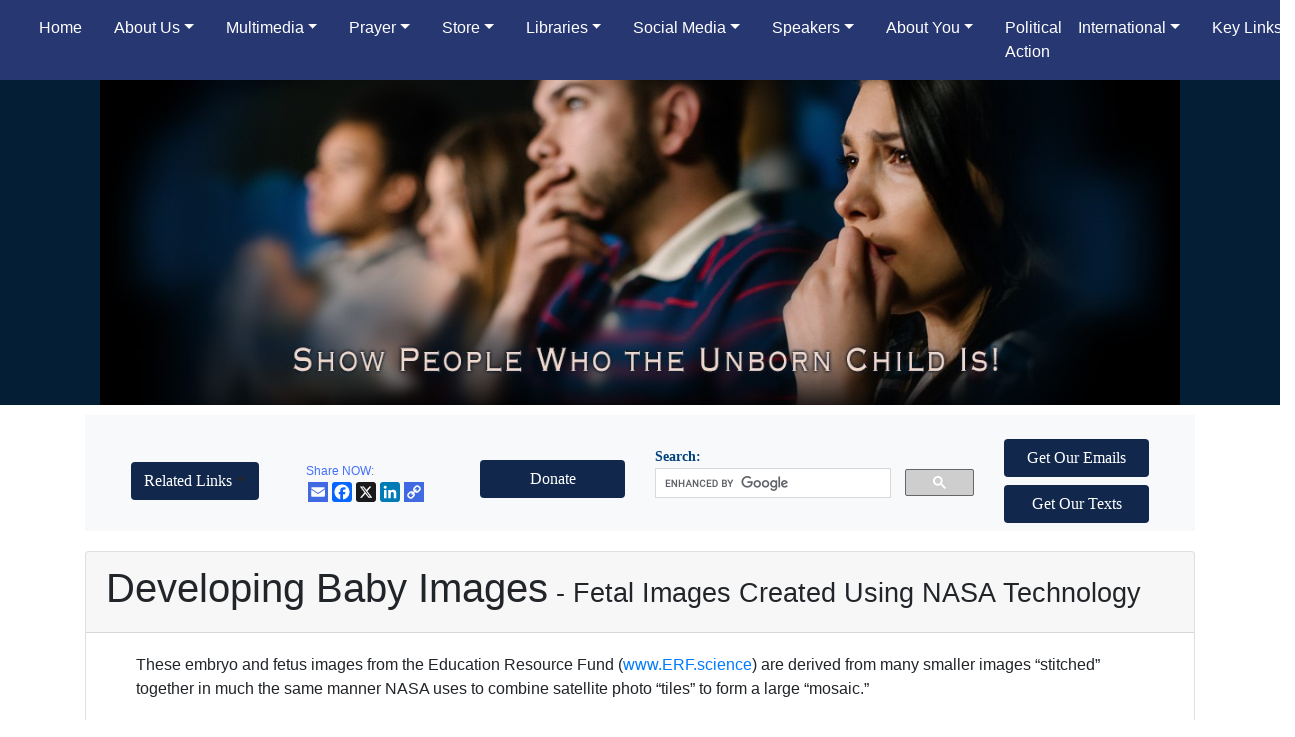

--- FILE ---
content_type: text/html; charset=utf-8
request_url: https://www.priestsforlife.org/graphic-images/index.aspx?gid=1&sid=25
body_size: 53059
content:






<!DOCTYPE html>
<html lang="en">




<head id="ctl00_head">

      <!-- Include the Google Analytics script -->
<script async src="https://www.googletagmanager.com/gtag/js?id=G-9PXT6NY0RG"></script>
<script type="text/javascript" src="https://www.priestsforlife.org/scripts/google-analytics-tag.js"></script>

    <meta charset="utf-8" /><meta http-equiv="X-UA-Compatible" content="IE=edge" /><meta name="viewport" content="width=device-width, initial-scale=1" />
    <script>
        function parlerSHARE() {
            window.open("https://parler.com/new-post?message=" + window.location.href);
        }
    </script>

    <title>
	Gallery: 1 Section: 25 - Fetal Images Created Using NASA Technology
</title>
    <!-- Bootstrap core CSS -->
    <meta name="viewport" content="width=device-width, initial-scale=1" /><link rel="stylesheet" href="https://maxcdn.bootstrapcdn.com/bootstrap/4.3.1/css/bootstrap.min.css" />
    <script src="https://ajax.googleapis.com/ajax/libs/jquery/3.4.1/jquery.min.js"></script>
    <script src="https://cdnjs.cloudflare.com/ajax/libs/popper.js/1.14.7/umd/popper.min.js"></script>
    <script src="https://maxcdn.bootstrapcdn.com/bootstrap/4.3.1/js/bootstrap.min.js"></script>
    
    <!-- Custom styles for this template -->
    <link href="https://maxcdn.bootstrapcdn.com/font-awesome/4.4.0/css/font-awesome.min.css" rel="stylesheet" /><link href="https://www.priestsforlife.org/navbar.css?v=3" rel="stylesheet" /><link href="https://www.priestsforlife.org/bootstrap/css/pfl.css?v=3" rel="stylesheet" /><link href="https://www.priestsforlife.org/css/graphic-images.css" rel="stylesheet" />

    <!-- HTML5 shim and Respond.js for IE8 support of HTML5 elements and media queries -->
    <!--[if lt IE 9]>
      <script src="https://oss.maxcdn.com/html5shiv/3.7.2/html5shiv.min.js"></script>
      <script src="https://oss.maxcdn.com/respond/1.4.2/respond.min.js"></script>
    <![endif]-->

    <script>
        $(document).ready(function () {
            $('[data-toggle="tooltip"]').tooltip();
        });
    </script>

  

    
     <link rel="stylesheet" href="https://cdnjs.cloudflare.com/ajax/libs/baguettebox.js/1.10.0/baguetteBox.min.css" />
    <link href="https://www.priestsforlife.org/bootstrap4/bootstrap/css/grid-gallery.css" rel="stylesheet" />

    <script  type="text/x-jquery-tmpl">

.gallery-block.grid-gallery{
  padding-bottom: 60px;
  padding-top: 60px;
}

.gallery-block.grid-gallery .heading{
    margin-bottom: 50px;
    text-align: center;
}

.gallery-block.grid-gallery .heading h2{
    font-weight: bold;
    font-size: 1.4rem;
    text-transform: uppercase;
}

.gallery-block.grid-gallery a:hover{
  opacity: 0.8;
}

.gallery-block.grid-gallery .item img{
  box-shadow: 0px 2px 10px rgba(0, 0, 0, 0.15);
  transition: 0.4s;
}

.gallery-block.grid-gallery .item{
  margin-bottom: 20px;
}

@media (min-width: 576px) {

  .gallery-block.grid-gallery .scale-on-hover:hover{
    transform: scale(1.05);
    box-shadow: 0px 10px 10px rgba(0, 0, 0, 0.15) !important;
  }
}
    </script>


    

    <link rel="canonical" href="https://www.priestsforlife.org/graphic-images/?gid=1&amp;sid=25" /><meta name="title" content="Fetal Images Created Using NASA Technology" /><meta name="description" content="Gallery: 1 Section: 25 - Fetal Images Created Using NASA Technology - Fetal Images Created Using NASA Technology" /><meta property="og:title" content="Fetal Images Created Using NASA Technology" /><meta property="fb:app_id" content="137848346340188" /><meta property="og:type" content="article" /><meta property="og:description" content="Fetal Images Created Using NASA Technology" /><meta property="og:image" content="https://www.priestsforlife.org/images/seo-baby-feet-sm.png" /><meta property="og:url" content="https://www.priestsforlife.org/graphic-images/index.aspx?gid=1&amp;sid=25" /><meta property="twitter:card" content="summary_large_image" /><meta property="twitter:site" content="@frfrankpavone" /><meta property="twitter:title" content="Fetal Images Created Using NASA Technology" /><meta property="twitter:description" content="Fetal Images Created Using NASA Technology" /><meta property="twitter:creator" content="@frfrankpavone" /><meta property="twitter:image:src" content="https://www.priestsforlife.org/images/seo-baby-feet-sm.png" /></head>
<body id="ctl00_masterbody">
    

    <!-- Google Tag Manager (noscript) -->
    <noscript>
        <iframe src="https://www.googletagmanager.com/ns.html?id=GTM-WQPJ9JX"
            height="0" width="0" style="display: none; visibility: hidden"></iframe>
    </noscript>
    <!-- End Google Tag Manager (noscript) -->


    <form method="post" action="./index.aspx?gid=1&amp;sid=25" id="aspnetForm">
<div class="aspNetHidden">
<input type="hidden" name="__EVENTTARGET" id="__EVENTTARGET" value="" />
<input type="hidden" name="__EVENTARGUMENT" id="__EVENTARGUMENT" value="" />
<input type="hidden" name="__VIEWSTATE" id="__VIEWSTATE" value="/[base64]/////D2QN7StVBkw/xn0WH9nu4QYnODnx5g==" />
</div>

<script type="text/javascript">
//<![CDATA[
var theForm = document.forms['aspnetForm'];
if (!theForm) {
    theForm = document.aspnetForm;
}
function __doPostBack(eventTarget, eventArgument) {
    if (!theForm.onsubmit || (theForm.onsubmit() != false)) {
        theForm.__EVENTTARGET.value = eventTarget;
        theForm.__EVENTARGUMENT.value = eventArgument;
        theForm.submit();
    }
}
//]]>
</script>


<script src="/WebResource.axd?d=4yBrQIj8ODFAFgXT3WTtXWLR6wP83yyFbt6IuUNIp-fxNkagHtvPp0pz1GKVrmcLnm9Woa2-jcihtQIxB6Q68FxsKPg1&amp;t=638604656269288554" type="text/javascript"></script>


<script src="/ScriptResource.axd?d=OjuzynRvf7LIDgL4h46T5CEpyOIcRI1AnBM3FkBy70jgx44nAUVmJH4TJYo8P-btW7K0UNCIIqy1t5rVnNl7SN9AU5_IjNuJD4pRNt1yGekxwXMAbxZ0Nu81Cce5SoUU6qfR16HssvMTSR_vq5NpocRLWOnlEd7s1UEPJsJ3vNRHXpBp0&amp;t=ffffffffe6d5a9ac" type="text/javascript"></script>
<script type="text/javascript">
//<![CDATA[
if (typeof(Sys) === 'undefined') throw new Error('ASP.NET Ajax client-side framework failed to load.');
//]]>
</script>

<script src="/ScriptResource.axd?d=4vpZBK6FSH6Q8SY6wTdedXkeMH3FKlUTMmyVEI-S36AUUP450Ui6YdpNguRAQiTO-X5pjZrjC_KR0lqhGltbl4nE-EBz3XnmeEQaF-uZ48sDXm-UY1mje4xZ0dxqsO0b4oFNF9WQtpSIY-Rdh4ZMiWmHHq5x8XAo15fyX9rPZKwgPA7o1BRvcdKN7Gv20hf6FURMxA2&amp;t=ffffffffe6d5a9ac" type="text/javascript"></script>
<div class="aspNetHidden">

	<input type="hidden" name="__VIEWSTATEGENERATOR" id="__VIEWSTATEGENERATOR" value="6CF650CF" />
</div>
        <script type="text/javascript">
//<![CDATA[
Sys.WebForms.PageRequestManager._initialize('ctl00$ScriptManager1', 'aspnetForm', [], [], [], 90, 'ctl00');
//]]>
</script>


        <!-- Begin Top NavBar Bootstrap 4 -->
        

<div class="row">
    <nav id="TopNavBar" class="navbar navbar-expand-lg fixed-top navbar-dark navbarbackground">
        <div class="container-fluid">
            <button class="navbar-toggler" type="button" data-toggle="collapse" data-target="#navbarsExampleDefault" aria-controls="navbarsExampleDefault" aria-expanded="false" aria-label="Toggle navigation">
                <span class="navbar-toggler-icon border-light border"></span>
            </button>
            <div class="collapse navbar-collapse " id="navbarsExampleDefault">
                <ul class="navbar-nav mr-auto ml-auto">
                    <li class="nav-item active mr-3">
                        <a class="nav-link" href="https://www.priestsforlife.org" id="dropdownHome" style="color: white">Home</a>
                    </li>

                    <li class="nav-item dropdown mr-3">
                        <a class="nav-link dropdown-toggle" href="javascript:void(0)" id="dropdownAboutUs" data-toggle="dropdown" aria-haspopup="true" aria-expanded="false" style="color: white">About Us</a>
                        <div class="dropdown-menu" aria-labelledby="dropdownAboutUs">
                            <a class="dropdown-item" href="https://www.priestsforlife.org/welcome/index.aspx">Welcome</a>
                            <a class="dropdown-item" href="https://www.priestsforlife.org/intro/introbrochure.aspx">Who We Are</a>
                            <a class="dropdown-item" href="https://www.priestsforlife.org/generalpfl/pflhist.aspx">Our History</a>
                            <a class="dropdown-item" href="https://www.priestsforlife.org/intro/pflboard.aspx">Advisors</a>
                            <a class="dropdown-item" href="https://www.priestsforlife.org/praise/index.aspx">Praise for Our Work</a>
                            <a class="dropdown-item" href="https://www.priestsforlife.org/intro/introbrochure.aspx">Family of Ministries</a>
                            <a class="dropdown-item" href="https://www.priestsforlife.org/donate/index.aspx">Donate</a>
                            <a class="dropdown-item" href="https://www.priestsforlife.org/legacy/index.aspx">Wills & Bequests</a>
                            <a class="dropdown-item" href="https://www.priestsforlife.org/staff/employeehighlights.aspx">Employee Highlights</a>
                            <a class="dropdown-item" href="https://www.priestsforlife.org/nonviolence/index.aspx">Non-Violence</a>
                            <a class="dropdown-item" href="https://www.priestsforlife.org/ecumen.aspx">Ecumenical</a>
                            <a class="dropdown-item" href="https://www.priestsforlife.org/jobs/index.aspx">Job Opportunities</a>
                            <a class="dropdown-item" href="https://www.priestsforlife.org/generalpfl/pfldepartments.aspx">How We Function</a>
                            
                            <a class="dropdown-item" href="https://www.priestsforlife.org/audit">Annual Audit</a>
                            <a class="dropdown-item" href="https://www.priestsforlife.org/library/7920-priests-for-life-end-of-year-reports">Year End Reports</a>
                            <a class="dropdown-item" href="https://www.prolifeproducts.org/flipbooks/index.aspx?book=2002">30 Year Accomplishments Book</a>
                        </div>
                    </li>
                    <li class="nav-item dropdown mr-3">
                        <a class="nav-link dropdown-toggle" href="javascript:void(0)" id="dropdownMultimedia" data-toggle="dropdown" aria-haspopup="true" aria-expanded="false" style="color: white">Multimedia</a>
                        <div class="dropdown-menu" aria-labelledby="dropdownMultimedia">
                            <a class="dropdown-item" href="https://www.priestsforlife.org/audio/audio-library.aspx">Audio/Video Library</a>
                            <a class="dropdown-item" href="https://www.priestsforlife.org/audio/pro-life-homilies-and-talks.aspx">Frank Pavone's Sermons and Talks</a>
                            <a class="dropdown-item" href="https://www.priestsforlife.org/frontlines/index.aspx">On the Frontlines</a>
                            <a class="dropdown-item" href="https://www.priestsforlife.org/images/index.aspx">Abortion Victim Photos</a>
                            <a class="dropdown-item" href="https://www.priestsforlife.org/radiomaria/index.aspx">Radio</a>
                            <a class="dropdown-item" href="https://www.priestsforlife.org/media/schedule.aspx">Current Media Schedule</a>
                            <a class="dropdown-item" href="https://www.priestsforlife.org/tv/">End Abortion TV</a>
                            <a class="dropdown-item" href="https://www.priestsforlife.org/podcast/index.aspx">End Abortion Podcast</a>
                            <a class="dropdown-item" href="https://www.priestsforlife.org/daily-diary/index.aspx">Frank Pavone's Daily Diary</a>
                            <a class="dropdown-item" href="https://www.priestsforlife.org/news/index.aspx">Pro-Life News</a>

                        </div>
                    </li>
                    <li class="nav-item dropdown mr-3">
                        <a class="nav-link dropdown-toggle" href="javascript:void(0)" id="dropdownPrayer" data-toggle="dropdown" aria-haspopup="true" aria-expanded="false" style="color: white">Prayer</a>
                        <div class="dropdown-menu" aria-labelledby="dropdownPrayer">
                            <a class="dropdown-item" href="https://www.priestsforlife.org/pro-life-reflections/">Daily Pro-Life Reflections</a>
                            <a class="dropdown-item" href="https://www.priestsforlife.org/CurrentNovena">Current Novena </a>
                            <a class="dropdown-item" href="https://www.priestsforlife.org/prayers/index.aspx">Pro-Life Prayers</a>
                            <a class="dropdown-item" href="https://www.priestsforlife.org/prayercampaign/">Prayer Campaign</a>
                            <a class="dropdown-item" href="https://www.priestsforlife.org/data/prayer_request.aspx">Prayer Requests</a>
                            <!-- <a class="dropdown-item" href="https://www.priestsforlife.org/images/index.aspx">Abortion Victim Photos</a> 
                            <a class="dropdown-item" href="https://www.exposeabortion.com/">Expose Abortion</a>-->
                        </div>
                    </li>
                    <li class="nav-item dropdown mr-3">
                        <a class="nav-link dropdown-toggle" href="javascript:void(0)" id="dropdownStore" data-toggle="dropdown" aria-haspopup="true" aria-expanded="false" style="color: white">Store</a>
                        <div class="dropdown-menu" aria-labelledby="dropdownStore">
                            <a class="dropdown-item" href="https://prolifeproducts.org/">Store Home</a>
                            <a class="dropdown-item" href="https://prolifeproducts.org/books">Books from our Pastoral Team</a>
                            <a class="dropdown-item" href="https://prolifeproducts.org/featured-products-of-the-month">This month's featured products</a>
                        </div>
                    </li>
                    <li class="nav-item dropdown mr-3">
                        <a class="nav-link dropdown-toggle" href="javascript:void(0)" id="dropdownLibraries" data-toggle="dropdown" aria-haspopup="true" aria-expanded="false" style="color: white">Libraries</a>
                        <div class="dropdown-menu" aria-labelledby="dropdownLibraries">
                            <a class="dropdown-item" href="https://www.priestsforlife.org/library/">Document Library</a>
                            <a class="dropdown-item" href="https://www.priestsforlife.org/audio/audio-library.aspx">Audio/Video Library</a>
                            <a class="dropdown-item" href="https://www.priestsforlife.org/news/index.aspx">Pro-Life News</a>
                        </div>
                    </li>
                    <li class="nav-item dropdown mr-3">
                        <a class="nav-link dropdown-toggle" href="javascript:void(0)" id="dropdownSocialMedia" data-toggle="dropdown" aria-haspopup="true" aria-expanded="false" style="color: white">Social Media</a>
                        <div class="dropdown-menu" aria-labelledby="dropdownSocialMedia">     
                            <a class="dropdown-item" href="https://www.TruthSocial.com/@frfrankpavone" target="_blank">Truth Social</a>
                            <a class="dropdown-item" href="https://www.gettr.com/user/frfrankpavone" target="_blank">GETTR</a>
                            <a class="dropdown-item" href="https://www.priestsforlife.org/socialnetwork/index.aspx#facebook">Facebook</a>
                            <a class="dropdown-item" href="https://www.priestsforlife.org/socialnetwork/index.aspx#twitter">X (Twitter)</a>
                            <a class="dropdown-item" href="https://www.threads.net/@frfrankpavone" target="_blank">Threads</a>
                            <a class="dropdown-item" href="https://www.priestsforlife.org/socialnetwork/index.aspx#linkedin">LinkedIn</a>
                            <a class="dropdown-item" href="https://www.priestsforlife.org/socialnetwork/index.aspx#youtube">YouTube</a>
                            <a class="dropdown-item" href="https://www.priestsforlife.org/socialnetwork/index.aspx#other">Instagram</a>                                                     
                            <a class="dropdown-item" href="javascript:void(0)">TikTok</a>
                            <a class="dropdown-item" href="https://www.tiktok.com/@frfrankpavone" target="_blank">&bull; Frank Pavone</a>
                            <a class="dropdown-item" href="https://www.tiktok.com/@bryankemper" target="_blank">&bull; Bryan Kemper</a>
                            <a class="dropdown-item" href="https://www.priestsforlife.org/socialnetwork/index.aspx#other">Pinterest</a>                           
                            <a class="dropdown-item" href="https://soundcloud.com/priests-for-life">SoundCloud</a>                             
                            <a class="dropdown-item" href="https://www.priestsforlife.org/rss/index.aspx">RSS Feeds</a>
                        </div>
                    </li>
                    <li class="nav-item dropdown mr-3">
                        <a class="nav-link dropdown-toggle" href="javascript:void(0)" id="dropdownSpeakers" data-toggle="dropdown" aria-haspopup="true" aria-expanded="false" style="color: white">Speakers</a>
                        <div class="dropdown-menu" aria-labelledby="dropdownSpeakers">
                            <a class="dropdown-item" href="https://www.priestsforlife.org/travel/travel-schedule.aspx">Travel Schedules</a>
                            <a class="dropdown-item" href="https://www.priestsforlife.org/speakers/index.aspx">Request a Speaker</a>
                            <a class="dropdown-item" href="https://www.priestsforlife.org/FrFrankPavone">Frank Pavone</a>
                            <a class="dropdown-item" href="https://www.priestsforlife.org/staff/fr-denis-wilde-biography.aspx">Fr. Denis G. Wilde, O.S.A.</a>
                                 <a class="dropdown-item" href="https://www.priestsforlife.org/staff/fr-david-begany.aspx">Fr. David Begany, SSJ</a>
                            <a class="dropdown-item" href="https://www.priestsforlife.org/staff/janet-morana-biography.aspx">Janet Morana</a>
                            <a class="dropdown-item" href="https://www.priestsforlife.org/staff/alveda-king-biography.aspx">Dr. Alveda King</a>
                            <a class="dropdown-item" href="https://www.priestsforlife.org/staff/theresa-burke-biography.aspx">Theresa Burke, Ph.D.</a>
                            <a class="dropdown-item" href="https://www.priestsforlife.org/staff/kevin-burke-biography.aspx">Kevin Burke, LSW</a>
                            <a class="dropdown-item" href="https://www.priestsforlife.org/staff/bryan-kemper-biography.aspx">Bryan Kemper</a>
                           
                        </div>
                    </li>

                    <li class="nav-item dropdown mr-3">
                        <a class="nav-link dropdown-toggle" href="javascript:void(0)" id="dropdownAboutYou" data-toggle="dropdown" aria-haspopup="true" aria-expanded="false" style="color: white">About You</a>
                        <div class="dropdown-menu" aria-labelledby="dropdownAboutYou">
                            <a class="dropdown-item" href="https://www.priestsforlife.org/clergy/index.aspx">Clergy</a>
                            <a class="dropdown-item" href="https://www.priestsforlife.org/pregnant-need-help/index.aspx">Pregnant? Need Help?</a>
                            <a class="dropdown-item" href="https://www.abortionforgiveness.com/">Abortion Healing</a>
                            <a class="dropdown-item" href="https://www.priestsforlife.org/join-the-movement/index.aspx">Join the Movement</a>
                            <a class="dropdown-item" href="https://www.priestsforlife.org/questions/">Q and A</a>
                        </div>
                    </li>

                    <li class="nav-itemmr-3">
                        <a class="nav-link" href="https://www.priestsforlife.org/elections/" style="color: white" id="dropdownPoliticalAction">Political Action</a>
                    </li>
                    <li class="nav-item dropdown mr-3">
                        <a class="nav-link dropdown-toggle" href="javascript:void(0)" id="dropdownInternational" data-toggle="dropdown" aria-haspopup="true" aria-expanded="false" style="color: white">International</a>
                        <div class="dropdown-menu" aria-labelledby="dropdownPoliticalAction">
 <a class="dropdown-item" href="https://www.priestsforlife.org/international/index.aspx">Priests for Life International Outreach</a>
                            <a class="dropdown-item" href="https://www.priestsforlife.org/international/igo.aspx">Our Work at Intergovernmental Organizations (IGOs)  </a>
                            
                            <a class="dropdown-item" href="https://www.rachelsvineyard.org/weekend/all-sites.aspx" target="_blank">International Rachel's Vineyard Retreats</a>
                            <a class="dropdown-item" href="https://www.priestsforlife.org/testimonies/Default.aspx">Testimonies from Around the World</a>
                            <a class="dropdown-item" href="https://www.priestsforlife.org/languages/internationalindex.aspx">International Resources and Recent Events</a>
                            <a class="dropdown-item" href="https://www.priestsforlife.org/plgroups/prolifegroups.aspx">Links to the International Pro-Life Community</a>
                        </div>
                    </li>
                    <li class="nav-item dropdown mr-3">
                        <a class="nav-link dropdown-toggle" href="javascript:void(0)" id="dropdownKeyLinks" data-toggle="dropdown" aria-haspopup="true" aria-expanded="false" style="color: white">Key Links</a>
                        <div class="dropdown-menu" aria-labelledby="dropdown01">
                            <a class="dropdown-item" href="https://www.priestsforlife.org/statistics/index.aspx">Abortion Statistics</a>
                            <a class="dropdown-item" href="https://www.priestsforlife.org/alert/">Action Alerts</a>
                            <a class="dropdown-item" href="https://www.priestsforlife.org/deathpenalty/index.aspx">Capital Punishment</a>
                            <a class="dropdown-item" href="https://www.priestsforlife.org/magisteriumteachings.aspx">Church Teaching</a>
                            <a class="dropdown-item" href="https://www.priestsforlife.org/consistentethic/index.aspx">Consistent Ethic</a>
                            <a class="dropdown-item" href="https://www.priestsforlife.org/contraception/index.aspx">Contraception</a>
                            <a class="dropdown-item" href="https://www.priestsforlife.org/stopdismemberment/index.aspx">Dismemberment Abortion </a>
                            <a class="dropdown-item" href="https://www.priestsforlife.org/euthanasia/index.aspx">Euthanasia</a>
                            <a class="dropdown-item" href="https://www.priestsforlife.org/eventsnew.aspx">Events Schedule</a>
                            <a class="dropdown-item" href="https://www.priestsforlife.org/ultrasound.aspx">Fetal Development</a>

                            <a class="dropdown-item" href="https://www.priestsforlife.org/isthiswhatyoumean/">Is this what you mean</a>
                            <a class="dropdown-item" href="https://www.priestsforlife.org/legislation/">Legislation</a>
                            <a class="dropdown-item" href="https://www.priestsforlife.org/letters/index.aspx">Letters to the Editor</a>
                            <a class="dropdown-item" href="https://www.priestsforlife.org/liturgy/index.aspx">Liturgical Resources </a>
                            <a class="dropdown-item" href="https://www.priestsforlife.org/newsletters/index.aspx">Newsletter</a>
                            <a class="dropdown-item" href="https://www.priestsforlife.org/partialbirth.aspx">Partial Birth Abortion</a>
                            <a class="dropdown-item" href="https://www.priestsforlife.org/library/?lib=5">Press Releases</a>
                            <a class="dropdown-item" href="https://www.priestsforlife.org/doctors/">Pro-Life Doctors</a>
                            <a class="dropdown-item" href="https://www.priestsforlife.org/news/index.aspx">Pro-Life News</a>


                            <a class="dropdown-item" href="https://www.priestsforlife.org/testimonies/default.aspx">Testimonies</a>
                        </div>
                    </li>
                </ul>
            </div>
  </div>  </nav>

</div>
        <!-- End Top NavBar Bootstrap 4 -->

        <!-- Spacer Row -->
        <div class="row  d-xs-none" style="height: 25px">
            <div class="col-md-12">&nbsp;</div>
        </div>
        <!-- Spacer Row -->


        <!-- Main jumbotron for a Section Banner -->
        <div class="bannerjumbotron bannerbackground">
            <div class="container" style="align-content: center">
                <div class="col-md-12">

                    <img id="ctl00_sectionbannerImage" class="img-responsive" src="https://www.priestsforlife.org/images/fetal-development-banner.jpg" style="width:100%;" />
                </div>
            </div>

        </div>


        

        <div class="container   " id="bannernavcontainer" data-pg-name="bannernavcontainer" title="banner nav container">
            <nav class="navbar navbar-expand-lg navbar-light bg-light" id="bannernavbar" data-pg-name="bannernavbar" title="banner nav bar">
                <div class="container" id="containerbannernav" data-pg-name="containerbannernav" title="banner container nav">
                    <!-- Related Links BEGIN -->
                    <div class="col-md-2 col-sm-12  mt-3" id="columnbannernavrelatedlinks" data-pg-name="columnbannernavrelatedlinks" title="Related Links">
                        <div class="dropdown show">
                            <a class="btn buttoncolor dropdown-toggle shadow-none" href="#" role="button" id="dropdownMenuLink" data-toggle="dropdown" aria-haspopup="true" aria-expanded="false"><span class="buttonfontcolor">Related Links</span></a>
                            
                                    <div class="dropdown-menu">
                                        
                                    <a class="dropdown-item" href='https://www.priestsforlife.org/images/'>Show the American people what an abortion is!</a>
                                
                                    <a class="dropdown-item" href='https://www.priestsforlife.org/images/fetal-development.aspx'>Pictures of Fetal Development</a>
                                
                                    <a class="dropdown-item" href='https://www.priestsforlife.org/images/abortion-procedure.aspx'>Diagrams of the Abortion Procedures</a>
                                
                                    <a class="dropdown-item" href='https://www.priestsforlife.org/graphic-images/index.aspx?gid=2&sid=2'>Instruments used in Abortions</a>
                                
                                    <a class="dropdown-item" href='https://www.priestsforlife.org/images/abortion-images-galleries.aspx'>Pictures of Aborted Babies</a>
                                
                                    <a class="dropdown-item" href='https://www.priestsforlife.org/images/baby-body-parts.aspx'>Sale of Body Parts</a>
                                
                                    <a class="dropdown-item" href='https://www.priestsforlife.org/images/readcomments.aspx'>Feedback about the Pictures</a>
                                
                                    <a class="dropdown-item" href='https://www.priestsforlife.org/images/images-comments.aspx'>Send us Your Comments!</a>
                                
                                    </div>
                                
                        </div>
                    </div>
                    <!-- Related Links END -->
                    <!-- AddToAny BEGIN -->
                    


<!-- AddToAny BEGIN -->
<div id="columnbannernavaddtoany" data-pg-name="columnbannernavaddtoany" title="Share on Social Media" class="col-md-2 col-sm-12  mt-3" style="left: 0px; top: 0px">
    <div class="mt-0" id="AddToAny-div">
        <span style="font-size: 12px; color: #4670FE">Share NOW:</span>
        <div class="a2a_kit a2a_kit_size_20 a2a_default_style">
            <a href="javascript:void(0)" onclick="openInfoWindow()" style="color: #173553;">
                <img src="https://static.addtoany.com/buttons/email.svg" width="20" height="20" style="background-color: royalblue"></a>
            <a class="a2a_button_facebook" style="padding-bottom: 3px"></a>
            <a class="a2a_button_x" style="padding-bottom: 3px;"></a>
            <a class="a2a_button_linkedin" style="padding-bottom: 3px"></a>
            <a href="javascript:void(0)" onclick="copyPageURL()" style="color: #173553;" >
                <img src="https://static.addtoany.com/buttons/link.svg" width="20" height="20" style="background-color: royalblue"></a>
        </div>
        <script>
            var a2a_config = a2a_config || {};
            a2a_config.num_services = 4;
        </script>
        <script async src="https://static.addtoany.com/menu/page.js"></script>
    </div>

    <script>
        function openInfoWindow() {
            // Capture the current page's title and URL
            var title = encodeURIComponent(document.title);
            var originalreferrer = encodeURIComponent(window.location.href);

            // Construct the target URL with the captured details as query parameters
            var targetURL = 'https://www.priestsforlife.org/tell_a_friend/tell_a_friend.aspx';
            var fullURL = `${targetURL}?title=${title}&originalreferrer=${originalreferrer}`;

            // Open the constructed URL in the popup window
            var infoWindow = window.open(fullURL, 'info', 'scrollbars=no,resizable=yes,width=500,height=575,left=125,top=10');
        }

        function copyPageURL() {
            const el = document.createElement('textarea');  // Create a <textarea> element
            el.value = window.location.href;  // Set its value to the current page's URL
            document.body.appendChild(el);  // Add it to the page
            el.select();  // Select the content
            document.execCommand('copy');  // Copy it
            document.body.removeChild(el);  // Remove the <textarea> from the page

            alert('URL copied to clipboard!');  // Optional: Inform the user that the URL has been copied
        }
    </script>

</div>
<!-- AddToAny END -->


                    <!-- AddToAny END -->


                    <!-- Donate BEGIN -->
                    <div class="col-md-2 col-sm-12    mb-1 mt-3" id="columnbannernavdonate" data-pg-name="columnbannernavdonate" title="Donate">
                        <a id="ctl00_DonateHyperLink" class="btn buttoncolor  btn-block  shadow-none" href="https://www.priestsforlife.org/donate/Index.aspx"><span class="buttonfontcolor">Donate</span></a>
                    </div>
                    <!-- Donate END -->


                    <!-- Google Search BEGIN -->
                    <div class="col-md-4 col-sm-12 buttonfontcolor" id="columnbannernavsearch" data-pg-name="columnbannernavsearch" title="Search Our Site">
                        <script>
                            (function () {
                                var cx = '017401388298281861776:t5fn1bocxxy';
                                var gcse = document.createElement('script');
                                gcse.type = 'text/javascript';
                                gcse.async = true;
                                gcse.src = (document.location.protocol == 'https:' ? 'https:' : 'http:') +
                                    '//cse.google.com/cse.js?cx=' + cx;
                                var s = document.getElementsByTagName('script')[0];
                                s.parentNode.insertBefore(gcse, s);
                            })();
                        </script>
                         <span style="font-size:14px;font-weight:bold" class="cardheadertitlefontcolor">Search: </span><gcse:searchbox-only></gcse:searchbox-only>
                    </div>

                    <!-- Google Search END -->

                    <!-- Join Mailing List BEGIN -->

                    <div class="col-md-2 col-sm-12  mt-3" id="columnbannernavmailinglist" data-pg-name="columnbannernavmailinglist" title="Join our Email & Text Lists">
                        <a id="ctl00_MailingListHyperLink" class="btn buttoncolor  btn-block  shadow-none" href="https://www.priestsforlife.org/mailing-list/index.aspx"><span class="buttonfontcolor">Get Our Emails</asp</span> </a>
                        <a id="ctl00_TextListHyperLink" class="btn buttoncolor  btn-block  shadow-none" href="https://www.priestsforlife.org/sms"><span class="buttonfontcolor">Get Our Texts</span> </a>
                    </div>
                    <!-- Join Mailing List End -->
                </div>
            </nav>

        </div>
        

        <div id="mainContentContainer" class="container-fluid">
            

   <!-- /.container -->
   
    
<script type="text/javascript">
$(document).ready(function () {
    $('.div').unwrap(); $('.div').unwrap();
});
</script>
<!-- /.container -->
    <div class="container">

        <!-- /.Beginning of content row. Copy and paste to make multiple rows -->
        <div class="card h-100"><!-- /.Begin Card  -->
            <div class="card-header">
                <h1>
                    <span id="ctl00_ContentPlaceHolder1_Graphic_Images_Gallery_GalleryNameLabel">Developing Baby Images</span><span id="ctl00_ContentPlaceHolder1_Graphic_Images_Gallery_SubSectionNameLabel" style="font-size:20pt;"> - Fetal Images Created Using NASA Technology</span>
                </h1>
               
            </div>
            <div class="card-body "><!-- /.Begin Card Body  -->
                   <div class="container">  <div class="col-md-12 text-left  ">                   
                   
                   
                   <span id="ctl00_ContentPlaceHolder1_Graphic_Images_Gallery_SubSectionDescriptionLabel" style="font-size:12pt;"><p>These embryo and fetus images from the Education Resource Fund (<a href="http://www.erf.science">www.ERF.science</a>) are derived from many smaller images &ldquo;stitched&rdquo; together in much the same manner NASA uses to combine satellite photo &ldquo;tiles&rdquo; to form a large &ldquo;mosaic.&rdquo;</p><p><a href="https://www.erf.science/origins-of-prenatal-global-imagery">Read an explanation</a> of how these images were made.</p></span>
               
                        </div> </div>
              <section class="gallery-block grid-gallery "  >
            <div class="container">            

                <div class="row pt-4" style="border:1px solid black">

                    
                            <div class="col-md-6 col-lg-3 item">
                                <div class="card h-100">
                                    <div class="card-header"> <span style='font-size:22pt;font-weight:bold'>7 WEEKS</span><br />FOLLOWING FERTILIZATION<br /></div>

                                    <div class="card-body">
                              
                                <a class="lightbox" alt="<span style='font-size:22pt;font-weight:bold'>7 WEEKS</span><br />FOLLOWING FERTILIZATION" href='https://www.priestsforlife.org/resources/photosbyage/Prenatal-Images-with-Scale-7-weeks.jpg'>
                                    <img alt="<span style='font-size:22pt;font-weight:bold'>7 WEEKS</span><br />FOLLOWING FERTILIZATION" class="img-fluid image scale-on-hover"  src='https://www.priestsforlife.org/resources/photosbyage/Prenatal-Images-with-Scale-7-weeks.jpg' />                                   
                               </a>
                                <br /><span id="ctl00_ContentPlaceHolder1_Graphic_Images_Gallery_Repeater1_ctl00_ImageDescriptionLabel"><p>At this point, I am still, in scientific terms, an "embryo."<br /><br />From 7 to 7&frac12; weeks, my tendons attach leg muscles to bones, and knee joints appear.<br /><br />By 7&frac12; weeks, my hands can be brought together, as can my feet.<br /><br />I can kick, and will jump if startled.<br /><br />By 7 to 7&frac12; weeks, my nephrons, the basic filtration units in my kidneys,&nbsp;begin to form.</p></span>
                                </div> 
<div class="card-footer">  
    
    <a id="ctl00_ContentPlaceHolder1_Graphic_Images_Gallery_Repeater1_ctl00_HyperLink1" class="lightbox"></a>
    
    </div>

                                </div>
                            </div>
                        
                            <div class="col-md-6 col-lg-3 item">
                                <div class="card h-100">
                                    <div class="card-header"> <span style='font-size:22pt;font-weight:bold'>8 WEEKS</span><br />FOLLOWING FERTILIZATION<br /></div>

                                    <div class="card-body">
                              
                                <a class="lightbox" alt="<span style='font-size:22pt;font-weight:bold'>8 WEEKS</span><br />FOLLOWING FERTILIZATION" href='https://www.priestsforlife.org/resources/photosbyage/Prenatal-Images-with-Scale-8-weeks.jpg'>
                                    <img alt="<span style='font-size:22pt;font-weight:bold'>8 WEEKS</span><br />FOLLOWING FERTILIZATION" class="img-fluid image scale-on-hover"  src='https://www.priestsforlife.org/resources/photosbyage/Prenatal-Images-with-Scale-8-weeks.jpg' />                                   
                               </a>
                                <br /><span id="ctl00_ContentPlaceHolder1_Graphic_Images_Gallery_Repeater1_ctl01_ImageDescriptionLabel"><p>I am no longer called an &quot;embryo&quot; and am now called a &quot;fetus.&quot;<br /><br />My heart has already beaten over 7 million times. My heart began to beat 3 weeks and 1 day following fertilization.<br /><br />I am now the size of a cherry tomato, have more than 4,000 body parts routinely found in newborns and adults, and possess about 1 billion specialized cells, forming nearly all components of all body systems!<br /><br />I am beginning to perform occasional breathing motions.<br /><br />My eyelids have begun to fuse together and completely cover my eyes.</p></span>
                                </div> 
<div class="card-footer">  
    
    <a id="ctl00_ContentPlaceHolder1_Graphic_Images_Gallery_Repeater1_ctl01_HyperLink1" class="lightbox"></a>
    
    </div>

                                </div>
                            </div>
                        
                            <div class="col-md-6 col-lg-3 item">
                                <div class="card h-100">
                                    <div class="card-header"> <span style='font-size:22pt;font-weight:bold'>9 WEEKS</span><br />FOLLOWING FERTILIZATION<br /></div>

                                    <div class="card-body">
                              
                                <a class="lightbox" alt="<span style='font-size:22pt;font-weight:bold'>9 WEEKS</span><br />FOLLOWING FERTILIZATION" href='https://www.priestsforlife.org/resources/photosbyage/Prenatal-Images-with-Scale-9-weeks.jpg'>
                                    <img alt="<span style='font-size:22pt;font-weight:bold'>9 WEEKS</span><br />FOLLOWING FERTILIZATION" class="img-fluid image scale-on-hover"  src='https://www.priestsforlife.org/resources/photosbyage/Prenatal-Images-with-Scale-9-weeks.jpg' />                                   
                               </a>
                                <br /><span id="ctl00_ContentPlaceHolder1_Graphic_Images_Gallery_Repeater1_ctl02_ImageDescriptionLabel"><p>I am now the size of a small tomato.<br /><br />My face, palms of my hands, and soles of my feet now sense and respond to light touch.<br /><br />My mouth opens and closes, and my tongue moves.<br /><br />I am now swallowing amniotic fluid.<br /><br />I can sigh, stretch, and move my head.<br /><br />As a baby girl, I have early reproductive cells in my ovaries.<br /><br />I have begun sucking my thumb.<br /><br />I have begun grasping objects.<br /><br />If touched near my mouth, my face now turns toward the side touched.<br /><br />I have begun to yawn.</p></span>
                                </div> 
<div class="card-footer">  
    
    <a id="ctl00_ContentPlaceHolder1_Graphic_Images_Gallery_Repeater1_ctl02_HyperLink1" class="lightbox"></a>
    
    </div>

                                </div>
                            </div>
                        
                            <div class="col-md-6 col-lg-3 item">
                                <div class="card h-100">
                                    <div class="card-header"> <span style='font-size:22pt;font-weight:bold'>10 WEEKS</span><br />FOLLOWING FERTILIZATION<br /></div>

                                    <div class="card-body">
                              
                                <a class="lightbox" alt="<span style='font-size:22pt;font-weight:bold'>10 WEEKS</span><br />FOLLOWING FERTILIZATION" href='https://www.priestsforlife.org/resources/photosbyage/Prenatal-Images-with-Scale-10-weeks.jpg'>
                                    <img alt="<span style='font-size:22pt;font-weight:bold'>10 WEEKS</span><br />FOLLOWING FERTILIZATION" class="img-fluid image scale-on-hover"  src='https://www.priestsforlife.org/resources/photosbyage/Prenatal-Images-with-Scale-10-weeks.jpg' />                                   
                               </a>
                                <br /><span id="ctl00_ContentPlaceHolder1_Graphic_Images_Gallery_Repeater1_ctl03_ImageDescriptionLabel"><p>I am now the size of a purple-top turnip.<br /><br />My body weight has increased more than 75% just this week.<br /><br />My bones are hardening throughout my body.<br /><br />My fingernails and toenails have begun to grow.<br /><br />The right and left sides of my brain are connecting.<br /><br />My unique fingerprints have begun forming.<br /><br />Lightly touching one of my upper eyelids causes both eyes to roll downward.</p></span>
                                </div> 
<div class="card-footer">  
    
    <a id="ctl00_ContentPlaceHolder1_Graphic_Images_Gallery_Repeater1_ctl03_HyperLink1" class="lightbox"></a>
    
    </div>

                                </div>
                            </div>
                        


                   
                </div>

                 <div class="col-md-12 text-left align-text-top ">                   
                   
                    <p><span id="ctl00_ContentPlaceHolder1_Graphic_Images_Gallery_TextBelowSectionLabel"></span></p>
                    <p><span id="ctl00_ContentPlaceHolder1_Graphic_Images_Gallery_TextBelowGalleryLabel"></span></p>
               
                        </div>

            </div>
        </section>
        <script src="https://cdnjs.cloudflare.com/ajax/libs/baguettebox.js/1.10.0/baguetteBox.min.js"></script>
        <script>
            baguetteBox.run('.grid-gallery', { animation: 'slideIn'});
        </script>

            </div><!-- /.End Card Body  -->


<!-- Start Pagination -->
            <div class="card-footer text-muted"> 

    

            </div>
<!-- End Pagination -->

        </div>  <!-- /.End Card  -->
        <!-- /.End of content row.  -->
    </div>


  






   
       

    <!-- /.container -->

    

            <hr />
            <footer class="footercolor" style="width: 100%; color: white; padding: 12px">

                <div style="width: 100%; text-align: center">
                    <strong>Priests for Life</strong>
                    <br />
                    PO Box 236695 • Cocoa, FL 32923<br />
                    Tel. 321-500-1000 •
                        <!-- Fax 321-225-8271 -->
                    Email: <a href="mailto:mail@priestsforlife.org" style="color: white;">mail@priestsforlife.org</a>
                </div>
            </footer>
        </div>
        <!-- /container -->
        <!-- Bootstrap core JavaScript
    ================================================== -->
        <!-- Placed at the end of the document so the pages load faster -->




        
    </form>


</body>
</html>


--- FILE ---
content_type: text/css
request_url: https://www.priestsforlife.org/navbar.css?v=3
body_size: 1474
content:
body {
  padding-top: 20px;
  padding-bottom: 20px;
}

.navbar {
  margin-bottom: 20px;
}

.center.navbar .nav,
.center.navbar .nav > li {
    float:none;
    display:inline-block;
    *display:inline; /* ie7 fix */
    *zoom:1; /* hasLayout ie7 trigger */
    vertical-align: top;
}

.center .navbar-inner {
    text-align:center;
}

.center .dropdown-menu {
    text-align: left;
}

.itemAdjustHeight
{
    
    height: 100%;
    line-height:30%;
    vertical-align: middle;
}

/* === Multi-level dropdown support === */

/* Make nested menus position to the right of their parent item */
.navbar .dropdown-menu .submenu {
    display: none;
    position: absolute;
    left: 100%;
    top: 0;
    margin-top: -0.125rem; /* small visual alignment tweak */
}

/* Ensure parent <li> can hold absolutely positioned submenu */
.navbar .dropdown-menu > li {
    position: relative;
}

    /* Show submenu on hover (desktop) */
    .navbar .dropdown-menu > li:hover > .submenu {
        display: block;
    }

/* Optional: if you ever need a left-opening submenu, add class .submenu-left */
.navbar .dropdown-menu .submenu.submenu-left {
    right: 100%;
    left: auto;
}

/* Ensure nested dropdowns stay above content below */
.navbar .dropdown-menu,
.navbar .dropdown-menu .submenu {
    z-index: 2000;
}

    .navbar .dropdown-menu .submenu.show {
        display: block;
    }


--- FILE ---
content_type: text/css
request_url: https://www.priestsforlife.org/css/graphic-images.css
body_size: 1174
content:
body {
}



.bannerbackground {
    background-color: #041e35;
}

.cardheaderbackground {
    background-color: #ffffff;
    /*background-color: #e7e7dd;*/
}

.cardheadertitlefontcolor {
    color: #01437d;
    font-family: 'Times New Roman', Times, serif;
}

.cardbodytextfontcolor {
    color: #000000;
    font-family: 'Times New Roman', Times, serif;
}

.buttoncolor {
    background-color: #11274b;
}

.buttonfontcolor {
    color: #ffffff;
    font-family: 'Times New Roman', Times, serif;
}

    .buttonfontcolor:hover {
        color: #ffffff;
        border-color: #11274b;
    }


.linkcolor {
    color: #0d3559;
}

    .linkcolor:hover {
        color: #235785;
        text-decoration: none;
    }

.footercolor {
    background-color: #041e35;
    color: #ffffff;
    font-family: 'Times New Roman', Times, serif;
}

.cardoutline {
    border-style: none;
}

.cardborderbottom {
    border-style: none;
}

.cardbordertop {
    border-style: none;
}

.cardbodytext {
    color: #000000;
    font-family: Arial;
}


.bannerjumbotron {
    padding: 0px 0px;
}



--- FILE ---
content_type: text/css
request_url: https://www.priestsforlife.org/bootstrap4/bootstrap/css/grid-gallery.css
body_size: 1767
content:
.gallery-block.grid-gallery {
    padding-bottom: 60px;
    padding-top: 60px;
}

    .gallery-block.grid-gallery .heading {
        margin-bottom: 50px;
        text-align: center;
    }

        .gallery-block.grid-gallery .heading h2 {
            font-weight: bold;
            font-size: 1.4rem;
            text-transform: uppercase;
        }

    .gallery-block.grid-gallery a:hover {
        opacity: 0.8;
    }

    .gallery-block.grid-gallery .item img {
        box-shadow: 0px 2px 10px rgba(0, 0, 0, 0.15);
        transition: 0.4s;
    }

    .gallery-block.grid-gallery .item {
        margin-bottom: 20px;
    }

@media (min-width: 576px) {

    .gallery-block.grid-gallery .scale-on-hover:hover {
        transform: scale(1.05);
        box-shadow: 0px 10px 10px rgba(0, 0, 0, 0.15) !important;
    }
}

.myheartgallery-block.myheartgrid-gallery {
    padding-bottom: 10px;
    padding-top: 10px;
}

    .myheartgallery-block.myheartgrid-gallery .heading {
        margin-bottom: 50px;
        text-align: center;
    }

        .myheartgallery-block.myheartgrid-gallery .heading h2 {
            font-weight: bold;
            font-size: 1.4rem;
            text-transform: uppercase;
        }

    .myheartgallery-block.myheartgrid-gallery a:hover {
        opacity: 0.8;
    }

    .myheartgallery-block.myheartgrid-gallery .item img {
        box-shadow: 0px 2px 10px rgba(0, 0, 0, 0.15);
        transition: 0.4s;
    }

    .myheartgallery-block.myheartgrid-gallery .item {
        margin-bottom: 20px;
    }



@media (min-width: 576px) {

    .myheartgallery-block.myheartgrid-gallery .scale-on-hover:hover {
        transform: scale(1.05);
        box-shadow: 0px 10px 10px rgba(0, 0, 0, 0.15) !important;
    }
}
